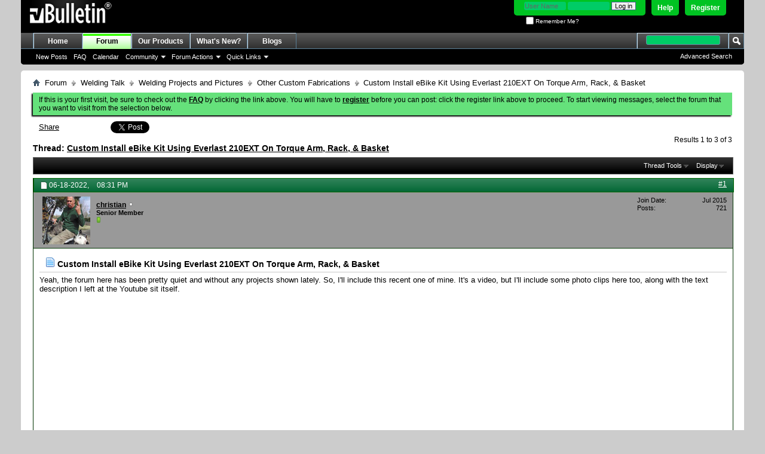

--- FILE ---
content_type: text/html; charset=ISO-8859-1
request_url: https://www.everlastgenerators.com/forums/showthread.php/6411-Custom-Install-eBike-Kit-Using-Everlast-210EXT-On-Torque-Arm-Rack-amp-Basket?s=7c9bed153a33b2283011837f072b6266&p=63115
body_size: 11013
content:
<!DOCTYPE html PUBLIC "-//W3C//DTD XHTML 1.0 Transitional//EN" "http://www.w3.org/TR/xhtml1/DTD/xhtml1-transitional.dtd">
<html xmlns="http://www.w3.org/1999/xhtml" dir="ltr" lang="en" id="vbulletin_html">
<head>
	<meta http-equiv="Content-Type" content="text/html; charset=ISO-8859-1" />
<meta id="e_vb_meta_bburl" name="vb_meta_bburl" content="https://www.everlastgenerators.com/forums" />
<base href="https://www.everlastgenerators.com/forums/" /><!--[if IE]></base><![endif]-->
<meta name="generator" content="vBulletin 4.2.5" />

	<link rel="Shortcut Icon" href="favicon.ico" type="image/x-icon" />








<script type="text/javascript">
<!--
	if (typeof YAHOO === 'undefined') // Load ALL YUI Local
	{
		document.write('<script type="text/javascript" src="clientscript/yui/yuiloader-dom-event/yuiloader-dom-event.js?v=425"><\/script>');
		document.write('<script type="text/javascript" src="clientscript/yui/connection/connection-min.js?v=425"><\/script>');
		var yuipath = 'clientscript/yui';
		var yuicombopath = '';
		var remoteyui = false;
	}
	else	// Load Rest of YUI remotely (where possible)
	{
		var yuipath = 'clientscript/yui';
		var yuicombopath = '';
		var remoteyui = true;
		if (!yuicombopath)
		{
			document.write('<script type="text/javascript" src="clientscript/yui/connection/connection-min.js?v=425"><\/script>');
		}
	}
	var SESSIONURL = "s=57fe25766fdf19f901d23aa11b4e5008&";
	var SECURITYTOKEN = "guest";
	var IMGDIR_MISC = "images/misc";
	var IMGDIR_BUTTON = "images/buttons";
	var vb_disable_ajax = parseInt("0", 10);
	var SIMPLEVERSION = "425";
	var BBURL = "https://www.everlastgenerators.com/forums";
	var LOGGEDIN = 0 > 0 ? true : false;
	var THIS_SCRIPT = "showthread";
	var RELPATH = "showthread.php/6411-Custom-Install-eBike-Kit-Using-Everlast-210EXT-On-Torque-Arm-Rack-amp-Basket?p=63115";
	var PATHS = {
		forum : "",
		cms   : "",
		blog  : ""
	};
	var AJAXBASEURL = "https://www.everlastgenerators.com/forums/";
// -->
</script>
<script type="text/javascript" src="https://www.everlastgenerators.com/forums/clientscript/vbulletin-core.js?v=425"></script>





	<link rel="stylesheet" type="text/css" href="css.php?styleid=3&amp;langid=1&amp;d=1596220612&amp;td=ltr&amp;sheet=bbcode.css,editor.css,popupmenu.css,reset-fonts.css,vbulletin.css,vbulletin-chrome.css,vbulletin-formcontrols.css," />

	<!--[if lt IE 8]>
	<link rel="stylesheet" type="text/css" href="css.php?styleid=3&amp;langid=1&amp;d=1596220612&amp;td=ltr&amp;sheet=popupmenu-ie.css,vbulletin-ie.css,vbulletin-chrome-ie.css,vbulletin-formcontrols-ie.css,editor-ie.css" />
	<![endif]-->


	<meta name="keywords" content="custom, include, christian, fabrication, includes, aluminum, rebar, basket, torque, ebike, sizes, smooth, fabricated, cargo, front, cover, showing, trike, prototyping, plate, diamond, welded, housed, controller, battery, expanded, metal, dual-rear-drive, etrike, tangent, rolls, connectors, phase, troubleshooting, light, things, plenty, providing, taking, stout, suspension, recent, description, clips, photo, video, shown, projects, quiet, pretty" />
	<meta name="description" content="Yeah, the forum here has been pretty quiet and without any projects shown lately. So, I'll include this recent one of mine. It's a video, but I'll include some photo clips here too, along with the text description I left at the Youtube sit itself. 
 
https://www.youtube.com/watch?v=1xnjLk9WCcM 
 
&quot;Christian Livingstone demonstrates a custom installation of a typical, low-cost 1000W rear hub motor eBike kit of the direct-drive style, as a favor to a friend and out of a sense of welding and" />

	<title> Custom Install eBike Kit Using Everlast 210EXT On Torque Arm, Rack, &amp; Basket</title>
	<link rel="canonical" href="showthread.php/6411-Custom-Install-eBike-Kit-Using-Everlast-210EXT-On-Torque-Arm-Rack-amp-Basket?s=57fe25766fdf19f901d23aa11b4e5008" />
	
	
	
	
	
	
	
	
	
		<script type="text/javascript" src="clientscript/vbulletin_lightbox.js?v=425"></script>
	

	
		<link rel="stylesheet" type="text/css" href="css.php?styleid=3&amp;langid=1&amp;d=1596220612&amp;td=ltr&amp;sheet=toolsmenu.css,postlist.css,showthread.css,postbit.css,options.css,attachment.css,poll.css,lightbox.css" />
	
	<!--[if lt IE 8]><link rel="stylesheet" type="text/css" href="css.php?styleid=3&amp;langid=1&amp;d=1596220612&amp;td=ltr&amp;sheet=toolsmenu-ie.css,postlist-ie.css,showthread-ie.css,postbit-ie.css,poll-ie.css" /><![endif]-->
<link rel="stylesheet" type="text/css" href="css.php?styleid=3&amp;langid=1&amp;d=1596220612&amp;td=ltr&amp;sheet=additional.css" />

</head>

<body onload="if (document.body.scrollIntoView &amp;&amp; fetch_object('currentPost') &amp;&amp; (window.location.href.indexOf('#') == -1 || window.location.href.indexOf('#post') &gt; -1)) { fetch_object('currentPost').scrollIntoView(true); }">

<div class="above_body"> <!-- closing tag is in template navbar -->
<div id="header" class="floatcontainer doc_header">
	<div><a name="top" href="forum.php?s=57fe25766fdf19f901d23aa11b4e5008" class="logo-image"><img src="images/misc/vbulletin4_logo.png" alt="Welding Forums - Everlast Power Equipments Inc - Powered by vBulletin" /></a></div>
	<div id="toplinks" class="toplinks">
		
			<ul class="nouser">
			
				<li><a href="register.php?s=57fe25766fdf19f901d23aa11b4e5008" rel="nofollow">Register</a></li>
			
				<li><a rel="help" href="faq.php?s=57fe25766fdf19f901d23aa11b4e5008">Help</a></li>
				<li>
			<script type="text/javascript" src="clientscript/vbulletin_md5.js?v=425"></script>
			<form id="navbar_loginform" action="login.php?s=57fe25766fdf19f901d23aa11b4e5008&amp;do=login" method="post" onsubmit="md5hash(vb_login_password, vb_login_md5password, vb_login_md5password_utf, 0)">
				<fieldset id="logindetails" class="logindetails">
					<div>
						<div>
					<input type="text" class="textbox default-value" name="vb_login_username" id="navbar_username" size="10" accesskey="u" tabindex="101" value="User Name" />
					<input type="password" class="textbox" tabindex="102" name="vb_login_password" id="navbar_password" size="10" />
					<input type="text" class="textbox default-value" tabindex="102" name="vb_login_password_hint" id="navbar_password_hint" size="10" value="Password" style="display:none;" />
					<input type="submit" class="loginbutton" tabindex="104" value="Log in" title="Enter your username and password in the boxes provided to login, or click the 'register' button to create a profile for yourself." accesskey="s" />
						</div>
					</div>
				</fieldset>
				<div id="remember" class="remember">
					<label for="cb_cookieuser_navbar"><input type="checkbox" name="cookieuser" value="1" id="cb_cookieuser_navbar" class="cb_cookieuser_navbar" accesskey="c" tabindex="103" /> Remember Me?</label>
				</div>

				<input type="hidden" name="s" value="57fe25766fdf19f901d23aa11b4e5008" />
				<input type="hidden" name="securitytoken" value="guest" />
				<input type="hidden" name="do" value="login" />
				<input type="hidden" name="vb_login_md5password" />
				<input type="hidden" name="vb_login_md5password_utf" />
			</form>
				</li>
				
			</ul>
		
	</div>
	<div class="ad_global_header">
		 
		 
	</div>
	<hr />
</div>
<div id="navbar" class="navbar">
	<ul id="navtabs" class="navtabs floatcontainer">
		
		
	
		<li  id="tab_oty1_159">
			<a class="navtab" href="http://www.everlastgenerators.com">Home</a>
		</li>
		
		

	
		<li class="selected" id="vbtab_forum">
			<a class="navtab" href="forum.php?s=57fe25766fdf19f901d23aa11b4e5008">Forum</a>
		</li>
		
		
			<ul class="floatcontainer">
				
					
						
							<li id="vbflink_newposts"><a href="search.php?s=57fe25766fdf19f901d23aa11b4e5008&amp;do=getnew&amp;contenttype=vBForum_Post">New Posts</a></li>
						
					
				
					
						
							<li id="vbflink_faq"><a href="faq.php?s=57fe25766fdf19f901d23aa11b4e5008">FAQ</a></li>
						
					
				
					
						
							<li id="vbflink_calendar"><a href="calendar.php?s=57fe25766fdf19f901d23aa11b4e5008">Calendar</a></li>
						
					
				
					
						<li class="popupmenu" id="vbmenu_community">
							<a href="javascript://" class="popupctrl">Community</a>
							<ul class="popupbody popuphover">
								
									<li id="vbclink_members"><a href="memberlist.php?s=57fe25766fdf19f901d23aa11b4e5008">Member List</a></li>
								
							</ul>
						</li>
					
				
					
						<li class="popupmenu" id="vbmenu_actions">
							<a href="javascript://" class="popupctrl">Forum Actions</a>
							<ul class="popupbody popuphover">
								
									<li id="vbalink_mfr"><a href="forumdisplay.php?s=57fe25766fdf19f901d23aa11b4e5008&amp;do=markread&amp;markreadhash=guest">Mark Forums Read</a></li>
								
							</ul>
						</li>
					
				
					
						<li class="popupmenu" id="vbmenu_qlinks">
							<a href="javascript://" class="popupctrl">Quick Links</a>
							<ul class="popupbody popuphover">
								
									<li id="vbqlink_posts"><a href="search.php?s=57fe25766fdf19f901d23aa11b4e5008&amp;do=getdaily&amp;contenttype=vBForum_Post">Today's Posts</a></li>
								
									<li id="vbqlink_leaders"><a href="showgroups.php?s=57fe25766fdf19f901d23aa11b4e5008">View Site Leaders</a></li>
								
							</ul>
						</li>
					
				
			</ul>
		

	
		<li  id="tab_oty2_511">
			<a class="navtab" href="http://www.everlastgenerators.com/welding-equipments.php">Our Products</a>
		</li>
		
		

	
		<li  id="vbtab_whatsnew">
			<a class="navtab" href="activity.php?s=57fe25766fdf19f901d23aa11b4e5008">What's New?</a>
		</li>
		
		

	
		<li  id="vbtab_blog">
			<a class="navtab" href="blog.php?s=57fe25766fdf19f901d23aa11b4e5008">Blogs</a>
		</li>
		
		

		
	</ul>
	
		<div id="globalsearch" class="globalsearch">
			<form action="search.php?s=57fe25766fdf19f901d23aa11b4e5008&amp;do=process" method="post" id="navbar_search" class="navbar_search">
				
				<input type="hidden" name="securitytoken" value="guest" />
				<input type="hidden" name="do" value="process" />
				<span class="textboxcontainer"><span><input type="text" value="" name="query" class="textbox" tabindex="99"/></span></span>
				<span class="buttoncontainer"><span><input type="image" class="searchbutton" src="images/buttons/search.png" name="submit" onclick="document.getElementById('navbar_search').submit;" tabindex="100"/></span></span>
			</form>
			<ul class="navbar_advanced_search">
				<li><a href="search.php?s=57fe25766fdf19f901d23aa11b4e5008" accesskey="4">Advanced Search</a></li>
				
			</ul>
		</div>
	
</div>
</div><!-- closing div for above_body -->

<div class="body_wrapper">
<div id="breadcrumb" class="breadcrumb">
	<ul class="floatcontainer">
		<li class="navbithome"><a href="index.php?s=57fe25766fdf19f901d23aa11b4e5008" accesskey="1"><img src="images/misc/navbit-home.png" alt="Home" /></a></li>
		
	<li class="navbit"><a href="forum.php?s=57fe25766fdf19f901d23aa11b4e5008">Forum</a></li>

	<li class="navbit"><a href="forumdisplay.php/21-Welding-Talk?s=57fe25766fdf19f901d23aa11b4e5008">Welding Talk</a></li>

	<li class="navbit"><a href="forumdisplay.php/23-Welding-Projects-and-Pictures?s=57fe25766fdf19f901d23aa11b4e5008">Welding Projects and Pictures</a></li>

	<li class="navbit"><a href="forumdisplay.php/43-Other-Custom-Fabrications?s=57fe25766fdf19f901d23aa11b4e5008">Other Custom Fabrications</a></li>

		
	<li class="navbit lastnavbit"><span> Custom Install eBike Kit Using Everlast 210EXT On Torque Arm, Rack, &amp; Basket</span></li>

	</ul>
	<hr />
</div>


 


	<form action="profile.php?do=dismissnotice" method="post" id="notices" class="notices">
		<input type="hidden" name="do" value="dismissnotice" />
		<input type="hidden" name="s" value="s=57fe25766fdf19f901d23aa11b4e5008&amp;" />
		<input type="hidden" name="securitytoken" value="guest" />
		<input type="hidden" id="dismiss_notice_hidden" name="dismiss_noticeid" value="" />
		<input type="hidden" name="url" value="" />
		<ol>
			<li class="restore" id="navbar_notice_1">
	
	If this is your first visit, be sure to
		check out the <a href="faq.php?s=57fe25766fdf19f901d23aa11b4e5008" target="_blank"><b>FAQ</b></a> by clicking the
		link above. You will have to <a href="register.php?s=57fe25766fdf19f901d23aa11b4e5008" target="_blank"><b>register</b></a>
		before you can post: click the register link above to proceed. To start viewing messages,
		select the forum that you want to visit from the selection below.
</li>
		</ol>
	</form>





	<div id="above_postlist" class="above_postlist">
		

<table width="230px"><tr><td width="10px"></td><td width="120px">

<a name="fb_share" type="button_count" href="http://www.facebook.com/sharer.php">Share</a>

</td><td width="100px">
<a href="https://twitter.com/share" class="twitter-share-button" data-url="http://twitter.com/welderinfo" data-count="horizontal" data-via="welderinfo">Tweet</a><script type="text/javascript" src="//platform.twitter.com/widgets.js"></script>
</td></tr></table>

		<div id="pagination_top" class="pagination_top">
		
			<div id="postpagestats_above" class="postpagestats">
				Results 1 to 3 of 3
			</div>
		</div>
	</div>
	<div id="pagetitle" class="pagetitle">
		<h1>
			Thread: <span class="threadtitle"><a href="showthread.php/6411-Custom-Install-eBike-Kit-Using-Everlast-210EXT-On-Torque-Arm-Rack-amp-Basket?s=57fe25766fdf19f901d23aa11b4e5008" title="Reload this Page">Custom Install eBike Kit Using Everlast 210EXT On Torque Arm, Rack, &amp; Basket</a></span>
		</h1>
		
			
<span id="fb-root"></span>
<script type="text/javascript" src="//connect.facebook.net/en_US/sdk.js#appId=242834009141484&amp;xfbml=1"></script>

<fb:like href="https://www.everlastgenerators.com/forums/showthread.php/6411-Custom-Install-eBike-Kit-Using-Everlast-210EXT-On-Torque-Arm-Rack-amp-Basket" font="tahoma" layout="standard" show_faces="false" width="300" action="like" colorscheme="light" data-share="true"></fb:like>
		
	</div>
	<div id="thread_controls" class="thread_controls toolsmenu">
		<div>
		<ul id="postlist_popups" class="postlist_popups popupgroup">
			
			
			<li class="popupmenu" id="threadtools">
				<h6><a class="popupctrl" href="javascript://">Thread Tools</a></h6>
				<ul class="popupbody popuphover">
					<li><a href="printthread.php?s=57fe25766fdf19f901d23aa11b4e5008&amp;t=6411&amp;pp=20&amp;page=1" accesskey="3" rel="nofollow">Show Printable Version</a></li>
					
					<li>
						
					</li>
					
				</ul>
			</li>

			

			

			

			
				<li class="popupmenu" id="displaymodes">
					<h6><a class="popupctrl" href="javascript://">Display</a></h6>
					<ul class="popupbody popuphover">
						<li><label>Linear Mode</label></li>
						<li><a href="showthread.php/6411-Custom-Install-eBike-Kit-Using-Everlast-210EXT-On-Torque-Arm-Rack-amp-Basket?s=57fe25766fdf19f901d23aa11b4e5008&amp;mode=hybrid"> Switch to Hybrid Mode</a></li>
						<li><a href="showthread.php/6411-Custom-Install-eBike-Kit-Using-Everlast-210EXT-On-Torque-Arm-Rack-amp-Basket?s=57fe25766fdf19f901d23aa11b4e5008&amp;p=63114&amp;mode=threaded#post63114"> Switch to Threaded Mode</a></li>
					</ul>
				</li>
			

			
			</ul>
		</div>
	</div>

<div id="postlist" class="postlist restrain">
	

	
		<ol id="posts" class="posts" start="1">
			
<li class="postbit postbitim postcontainer old" id="post_63114">
	<div class="postdetails_noavatar">
		<div class="posthead">
                        
                                <span class="postdate old">
                                        
                                                <span class="date">06-18-2022,&nbsp;<span class="time">08:31 PM</span></span>
                                        
                                </span>
                                <span class="nodecontrols">
                                        
                                                <a name="post63114" href="showthread.php/6411-Custom-Install-eBike-Kit-Using-Everlast-210EXT-On-Torque-Arm-Rack-amp-Basket?s=57fe25766fdf19f901d23aa11b4e5008&amp;p=63114#post63114" class="postcounter">#1</a><a id="postcount63114" name="1"></a>
                                        
                                        
                                        
                                </span>
                        
		</div>

		<div class="userinfo">
			<div class="contact">
				
					<a class="postuseravatarlink" href="member.php/19819-christian?s=57fe25766fdf19f901d23aa11b4e5008" title="christian is offline">
						
							<img src="image.php?s=57fe25766fdf19f901d23aa11b4e5008&amp;u=19819&amp;dateline=1436391345" alt="christian's Avatar" />
						
					</a>
				
				<div class="username_container">
					
						<div class="popupmenu memberaction">
	<a class="username offline popupctrl" href="member.php/19819-christian?s=57fe25766fdf19f901d23aa11b4e5008" title="christian is offline"><strong>christian</strong></a>
	<ul class="popupbody popuphover memberaction_body">
		<li class="left">
			<a href="member.php/19819-christian?s=57fe25766fdf19f901d23aa11b4e5008" class="siteicon_profile">
				View Profile
			</a>
		</li>
		
		<li class="right">
			<a href="search.php?s=57fe25766fdf19f901d23aa11b4e5008&amp;do=finduser&amp;userid=19819&amp;contenttype=vBForum_Post&amp;showposts=1" class="siteicon_forum" rel="nofollow">
				View Forum Posts
			</a>
		</li>
		
		
		<li class="left">
			<a href="private.php?s=57fe25766fdf19f901d23aa11b4e5008&amp;do=newpm&amp;u=19819" class="siteicon_message" rel="nofollow">
				Private Message
			</a>
		</li>
		
		
		
		<li class="right">
			<a href="blog.php?s=57fe25766fdf19f901d23aa11b4e5008&amp;u=19819" class="siteicon_blog" rel="nofollow">
				View Blog Entries
			</a>
		</li>
		
		
		
		
		
		<li class="right">
			<a href="https://www.everlastgenerators.com/forums/list.php/author/19819-christian?s=57fe25766fdf19f901d23aa11b4e5008" class="siteicon_article" rel="nofollow">
				View Articles
			</a>
		</li>
		

		

		
		
	</ul>
</div>
						<img class="inlineimg onlinestatus" src="images/statusicon/user-offline.png" alt="christian is offline" border="0" />

					
					<span class="usertitle">
						Senior Member
					</span>
					

                                        
					
						<span class="postbit_reputation" id="repdisplay_63114_19819" title="christian Member">
							
								<img class="repimg" src="images/reputation/reputation_pos.png" alt="" />
							
						</span>
					
					
						<div class="imlinks">
							    
						</div>
					
				</div>
			</div>
			
				<div class="userinfo_extra">
					<dl class="userstats">
						<dt>Join Date</dt> <dd>Jul 2015</dd>
						
						
						<dt>Posts</dt> <dd>721</dd>	
						
					</dl>
					
					
				</div>
			
		</div>
	</div>

	<div class="postbody">
		
		<div class="postrow">
		
		<h2 class="posttitle icon">
			<img src="images/icons/icon1.png" alt="Default" /> Custom Install eBike Kit Using Everlast 210EXT On Torque Arm, Rack, &amp; Basket
		</h2>
		
				
					
					
				
				
		<div class="content">
			<div id="post_message_63114">
				<blockquote class="postcontent restore">
					Yeah, the forum here has been pretty quiet and without any projects shown lately. So, I'll include this recent one of mine. It's a video, but I'll include some photo clips here too, along with the text description I left at the Youtube sit itself.<br />
<br />

<iframe class="restrain" title="YouTube video player" width="640" height="390" src="//www.youtube.com/embed/1xnjLk9WCcM?wmode=opaque" allowfullscreen="true" frameborder="0"></iframe>
<br />
<br />
&quot;Christian Livingstone demonstrates a custom installation of a typical, low-cost 1000W rear hub motor eBike kit of the direct-drive style, as a favor to a friend and out of a sense of welding and fabrication compulsiveness.<br />
The customization includes an extra stout stainless steel torque arm, since the bike has an aluminum frame with very shallow dropouts.<br />
There?s custom fabrication of a rear rack, using some 3/8? rebar, done on the bike?s rear suspension, which will contain the battery box and controller, housed in a TIG welded, aluminum diamond plate cover.<br />
A big front cargo basket is fabricated from some 3/8? rebar and two sizes of smooth expanded metal, to give it a kind of Mad Max look, while providing plenty of room for taking things along.<br />
Some light troubleshooting is done on the three phase wire connectors.<br />
Christian goes off on somewhat of a tangent toward the end, where he includes showing a dual-rear-drive eTrike that he rolls around on, and another trike he uses as a prototyping platform.&quot;
				</blockquote>
			</div>

			


		</div>
			
			<!-- edit note -->
			<blockquote class="postcontent lastedited">
				
					Last edited by christian; 06-18-2022 at <span class="time">08:38 PM</span>.
				
				
			</blockquote>
			<!-- / edit note -->
			
				
			
				
			
			
				<blockquote class="signature restore"><div class="signaturecontainer">Everlast 210 EXT (2015)<br />
<br />
<a href="http://www.youtube.com/newjerusalemtimes" target="_blank" rel="nofollow">www.youtube.com/newjerusalemtimes</a></div></blockquote>
			
			
		</div>
	</div>
	<div class="postfoot">
		<div class="textcontrols floatcontainer">
			<span class="postcontrols">
				<img style="display:none" id="progress_63114" src="images/misc/progress.gif" alt="" />
				
				
				
					<a id="qrwq_63114" class="newreply" href="newreply.php?s=57fe25766fdf19f901d23aa11b4e5008&amp;do=newreply&amp;p=63114" rel="nofollow" title="Reply With Quote"><img id="quoteimg_63114" src="clear.gif" alt="Reply With Quote" />  Reply With Quote</a> 
				
				
				
			</span>
			<span class="postlinking">
				
					
				
				

				 
				

					

					
					 

					
					
					
					
					
			</span>
		</div>
	</div>
	<hr />
</li>

<li class="postbit postbitim postcontainer old" id="post_63115">
	<div class="postdetails_noavatar">
		<div class="posthead">
                        
                                <span class="postdate old">
                                        
                                                <span class="date">06-18-2022,&nbsp;<span class="time">08:34 PM</span></span>
                                        
                                </span>
                                <span class="nodecontrols">
                                        
                                                <a name="post63115" href="showthread.php/6411-Custom-Install-eBike-Kit-Using-Everlast-210EXT-On-Torque-Arm-Rack-amp-Basket?s=57fe25766fdf19f901d23aa11b4e5008&amp;p=63115#post63115" class="postcounter">#2</a><a id="postcount63115" name="2"></a>
                                        
                                        
                                        
                                </span>
                        
		</div>

		<div class="userinfo">
			<div class="contact">
				
					<a class="postuseravatarlink" href="member.php/19819-christian?s=57fe25766fdf19f901d23aa11b4e5008" title="christian is offline">
						
							<img src="image.php?s=57fe25766fdf19f901d23aa11b4e5008&amp;u=19819&amp;dateline=1436391345" alt="christian's Avatar" />
						
					</a>
				
				<div class="username_container">
					
						<div class="popupmenu memberaction">
	<a class="username offline popupctrl" href="member.php/19819-christian?s=57fe25766fdf19f901d23aa11b4e5008" title="christian is offline"><strong>christian</strong></a>
	<ul class="popupbody popuphover memberaction_body">
		<li class="left">
			<a href="member.php/19819-christian?s=57fe25766fdf19f901d23aa11b4e5008" class="siteicon_profile">
				View Profile
			</a>
		</li>
		
		<li class="right">
			<a href="search.php?s=57fe25766fdf19f901d23aa11b4e5008&amp;do=finduser&amp;userid=19819&amp;contenttype=vBForum_Post&amp;showposts=1" class="siteicon_forum" rel="nofollow">
				View Forum Posts
			</a>
		</li>
		
		
		<li class="left">
			<a href="private.php?s=57fe25766fdf19f901d23aa11b4e5008&amp;do=newpm&amp;u=19819" class="siteicon_message" rel="nofollow">
				Private Message
			</a>
		</li>
		
		
		
		<li class="right">
			<a href="blog.php?s=57fe25766fdf19f901d23aa11b4e5008&amp;u=19819" class="siteicon_blog" rel="nofollow">
				View Blog Entries
			</a>
		</li>
		
		
		
		
		
		<li class="right">
			<a href="https://www.everlastgenerators.com/forums/list.php/author/19819-christian?s=57fe25766fdf19f901d23aa11b4e5008" class="siteicon_article" rel="nofollow">
				View Articles
			</a>
		</li>
		

		

		
		
	</ul>
</div>
						<img class="inlineimg onlinestatus" src="images/statusicon/user-offline.png" alt="christian is offline" border="0" />

					
					<span class="usertitle">
						Senior Member
					</span>
					

                                        
					
						<span class="postbit_reputation" id="repdisplay_63115_19819" title="christian Member">
							
								<img class="repimg" src="images/reputation/reputation_pos.png" alt="" />
							
						</span>
					
					
						<div class="imlinks">
							    
						</div>
					
				</div>
			</div>
			
				<div class="userinfo_extra">
					<dl class="userstats">
						<dt>Join Date</dt> <dd>Jul 2015</dd>
						
						
						<dt>Posts</dt> <dd>721</dd>	
						
					</dl>
					
					
				</div>
			
		</div>
	</div>

	<div class="postbody">
		
		<div class="postrow">
		
		<h2 class="posttitle icon">
			<img src="images/icons/icon1.png" alt="Default" /> 
		</h2>
		
				
				
		<div class="content">
			<div id="post_message_63115">
				<blockquote class="postcontent restore">
					<a href="https://www.everlastgenerators.com/forums/attachment.php?s=57fe25766fdf19f901d23aa11b4e5008&amp;attachmentid=14139&amp;d=1655580755" id="attachment14139" rel="Lightbox_63115" ><img src="https://www.everlastgenerators.com/forums/attachment.php?s=57fe25766fdf19f901d23aa11b4e5008&amp;attachmentid=14139&amp;d=1655580755&amp;thumb=1" border="0" alt="Click image for larger version.&nbsp;

Name:	a.jpg&nbsp;
Views:	1204&nbsp;
Size:	15.2 KB&nbsp;
ID:	14139" class="thumbnail" style="float:CONFIG" /></a><br />
<br />
<a href="https://www.everlastgenerators.com/forums/attachment.php?s=57fe25766fdf19f901d23aa11b4e5008&amp;attachmentid=14140&amp;d=1655580775" id="attachment14140" rel="Lightbox_63115" ><img src="https://www.everlastgenerators.com/forums/attachment.php?s=57fe25766fdf19f901d23aa11b4e5008&amp;attachmentid=14140&amp;d=1655580775&amp;thumb=1" border="0" alt="Click image for larger version.&nbsp;

Name:	b.jpg&nbsp;
Views:	1192&nbsp;
Size:	19.8 KB&nbsp;
ID:	14140" class="thumbnail" style="float:CONFIG" /></a><br />
<br />
<a href="https://www.everlastgenerators.com/forums/attachment.php?s=57fe25766fdf19f901d23aa11b4e5008&amp;attachmentid=14141&amp;d=1655580794" id="attachment14141" rel="Lightbox_63115" ><img src="https://www.everlastgenerators.com/forums/attachment.php?s=57fe25766fdf19f901d23aa11b4e5008&amp;attachmentid=14141&amp;d=1655580794&amp;thumb=1" border="0" alt="Click image for larger version.&nbsp;

Name:	c.jpg&nbsp;
Views:	1156&nbsp;
Size:	20.8 KB&nbsp;
ID:	14141" class="thumbnail" style="float:CONFIG" /></a>
				</blockquote>
			</div>

			


		</div>
			
				
			
			
				<blockquote class="signature restore"><div class="signaturecontainer">Everlast 210 EXT (2015)<br />
<br />
<a href="http://www.youtube.com/newjerusalemtimes" target="_blank" rel="nofollow">www.youtube.com/newjerusalemtimes</a></div></blockquote>
			
			
		</div>
	</div>
	<div class="postfoot">
		<div class="textcontrols floatcontainer">
			<span class="postcontrols">
				<img style="display:none" id="progress_63115" src="images/misc/progress.gif" alt="" />
				
				
				
					<a id="qrwq_63115" class="newreply" href="newreply.php?s=57fe25766fdf19f901d23aa11b4e5008&amp;do=newreply&amp;p=63115" rel="nofollow" title="Reply With Quote"><img id="quoteimg_63115" src="clear.gif" alt="Reply With Quote" />  Reply With Quote</a> 
				
				
				
			</span>
			<span class="postlinking">
				
					
				
				

				 
				

					

					
					 

					
					
					
					
					
			</span>
		</div>
	</div>
	<hr />
</li>

<li class="postbit postbitim postcontainer old" id="post_63116">
	<div class="postdetails_noavatar">
		<div class="posthead">
                        
                                <span class="postdate old">
                                        
                                                <span class="date">06-18-2022,&nbsp;<span class="time">08:36 PM</span></span>
                                        
                                </span>
                                <span class="nodecontrols">
                                        
                                                <a name="post63116" href="showthread.php/6411-Custom-Install-eBike-Kit-Using-Everlast-210EXT-On-Torque-Arm-Rack-amp-Basket?s=57fe25766fdf19f901d23aa11b4e5008&amp;p=63116#post63116" class="postcounter">#3</a><a id="postcount63116" name="3"></a>
                                        
                                        
                                        
                                </span>
                        
		</div>

		<div class="userinfo">
			<div class="contact">
				
					<a class="postuseravatarlink" href="member.php/19819-christian?s=57fe25766fdf19f901d23aa11b4e5008" title="christian is offline">
						
							<img src="image.php?s=57fe25766fdf19f901d23aa11b4e5008&amp;u=19819&amp;dateline=1436391345" alt="christian's Avatar" />
						
					</a>
				
				<div class="username_container">
					
						<div class="popupmenu memberaction">
	<a class="username offline popupctrl" href="member.php/19819-christian?s=57fe25766fdf19f901d23aa11b4e5008" title="christian is offline"><strong>christian</strong></a>
	<ul class="popupbody popuphover memberaction_body">
		<li class="left">
			<a href="member.php/19819-christian?s=57fe25766fdf19f901d23aa11b4e5008" class="siteicon_profile">
				View Profile
			</a>
		</li>
		
		<li class="right">
			<a href="search.php?s=57fe25766fdf19f901d23aa11b4e5008&amp;do=finduser&amp;userid=19819&amp;contenttype=vBForum_Post&amp;showposts=1" class="siteicon_forum" rel="nofollow">
				View Forum Posts
			</a>
		</li>
		
		
		<li class="left">
			<a href="private.php?s=57fe25766fdf19f901d23aa11b4e5008&amp;do=newpm&amp;u=19819" class="siteicon_message" rel="nofollow">
				Private Message
			</a>
		</li>
		
		
		
		<li class="right">
			<a href="blog.php?s=57fe25766fdf19f901d23aa11b4e5008&amp;u=19819" class="siteicon_blog" rel="nofollow">
				View Blog Entries
			</a>
		</li>
		
		
		
		
		
		<li class="right">
			<a href="https://www.everlastgenerators.com/forums/list.php/author/19819-christian?s=57fe25766fdf19f901d23aa11b4e5008" class="siteicon_article" rel="nofollow">
				View Articles
			</a>
		</li>
		

		

		
		
	</ul>
</div>
						<img class="inlineimg onlinestatus" src="images/statusicon/user-offline.png" alt="christian is offline" border="0" />

					
					<span class="usertitle">
						Senior Member
					</span>
					

                                        
					
						<span class="postbit_reputation" id="repdisplay_63116_19819" title="christian Member">
							
								<img class="repimg" src="images/reputation/reputation_pos.png" alt="" />
							
						</span>
					
					
						<div class="imlinks">
							    
						</div>
					
				</div>
			</div>
			
				<div class="userinfo_extra">
					<dl class="userstats">
						<dt>Join Date</dt> <dd>Jul 2015</dd>
						
						
						<dt>Posts</dt> <dd>721</dd>	
						
					</dl>
					
					
				</div>
			
		</div>
	</div>

	<div class="postbody">
		
		<div class="postrow">
		
		<h2 class="posttitle icon">
			<img src="images/icons/icon1.png" alt="Default" /> 
		</h2>
		
				
				
					
				
		<div class="content">
			<div id="post_message_63116">
				<blockquote class="postcontent restore">
					<a href="https://www.everlastgenerators.com/forums/attachment.php?s=57fe25766fdf19f901d23aa11b4e5008&amp;attachmentid=14142&amp;d=1655580906" id="attachment14142" rel="Lightbox_63116" ><img src="https://www.everlastgenerators.com/forums/attachment.php?s=57fe25766fdf19f901d23aa11b4e5008&amp;attachmentid=14142&amp;d=1655580906&amp;thumb=1" border="0" alt="Click image for larger version.&nbsp;

Name:	d.jpg&nbsp;
Views:	1181&nbsp;
Size:	20.2 KB&nbsp;
ID:	14142" class="thumbnail" style="float:CONFIG" /></a><br />
<br />
<a href="https://www.everlastgenerators.com/forums/attachment.php?s=57fe25766fdf19f901d23aa11b4e5008&amp;attachmentid=14143&amp;d=1655580924" id="attachment14143" rel="Lightbox_63116" ><img src="https://www.everlastgenerators.com/forums/attachment.php?s=57fe25766fdf19f901d23aa11b4e5008&amp;attachmentid=14143&amp;d=1655580924&amp;thumb=1" border="0" alt="Click image for larger version.&nbsp;

Name:	e.jpg&nbsp;
Views:	1232&nbsp;
Size:	20.2 KB&nbsp;
ID:	14143" class="thumbnail" style="float:CONFIG" /></a><br />
<br />
<a href="https://www.everlastgenerators.com/forums/attachment.php?s=57fe25766fdf19f901d23aa11b4e5008&amp;attachmentid=14144&amp;d=1655580949" id="attachment14144" rel="Lightbox_63116" ><img src="https://www.everlastgenerators.com/forums/attachment.php?s=57fe25766fdf19f901d23aa11b4e5008&amp;attachmentid=14144&amp;d=1655580949&amp;thumb=1" border="0" alt="Click image for larger version.&nbsp;

Name:	f.jpg&nbsp;
Views:	1170&nbsp;
Size:	17.8 KB&nbsp;
ID:	14144" class="thumbnail" style="float:CONFIG" /></a><br />
<br />
<a href="https://www.everlastgenerators.com/forums/attachment.php?s=57fe25766fdf19f901d23aa11b4e5008&amp;attachmentid=14145&amp;d=1655580970" id="attachment14145" rel="Lightbox_63116" ><img src="https://www.everlastgenerators.com/forums/attachment.php?s=57fe25766fdf19f901d23aa11b4e5008&amp;attachmentid=14145&amp;d=1655580970&amp;thumb=1" border="0" alt="Click image for larger version.&nbsp;

Name:	g.jpg&nbsp;
Views:	1190&nbsp;
Size:	20.6 KB&nbsp;
ID:	14145" class="thumbnail" style="float:CONFIG" /></a><br />
<br />
<a href="https://www.everlastgenerators.com/forums/attachment.php?s=57fe25766fdf19f901d23aa11b4e5008&amp;attachmentid=14146&amp;d=1655580989" id="attachment14146" rel="Lightbox_63116" ><img src="https://www.everlastgenerators.com/forums/attachment.php?s=57fe25766fdf19f901d23aa11b4e5008&amp;attachmentid=14146&amp;d=1655580989&amp;thumb=1" border="0" alt="Click image for larger version.&nbsp;

Name:	h.jpg&nbsp;
Views:	1201&nbsp;
Size:	19.1 KB&nbsp;
ID:	14146" class="thumbnail" style="float:CONFIG" /></a>
				</blockquote>
			</div>

			


		</div>
			
				
			
			
				<blockquote class="signature restore"><div class="signaturecontainer">Everlast 210 EXT (2015)<br />
<br />
<a href="http://www.youtube.com/newjerusalemtimes" target="_blank" rel="nofollow">www.youtube.com/newjerusalemtimes</a></div></blockquote>
			
			
		</div>
	</div>
	<div class="postfoot">
		<div class="textcontrols floatcontainer">
			<span class="postcontrols">
				<img style="display:none" id="progress_63116" src="images/misc/progress.gif" alt="" />
				
				
				
					<a id="qrwq_63116" class="newreply" href="newreply.php?s=57fe25766fdf19f901d23aa11b4e5008&amp;do=newreply&amp;p=63116" rel="nofollow" title="Reply With Quote"><img id="quoteimg_63116" src="clear.gif" alt="Reply With Quote" />  Reply With Quote</a> 
				
				
				
			</span>
			<span class="postlinking">
				
					
				
				

				 
				

					

					
					 

					
					
					
					
					
			</span>
		</div>
	</div>
	<hr />
</li>

		</ol>
		<div class="separator"></div>
		<div class="postlistfoot">
			
		</div>

	

</div>

<div id="below_postlist" class="noinlinemod below_postlist">
	
	<div id="pagination_bottom" class="pagination_bottom">
	
		<div class="clear"></div>
<div class="navpopupmenu popupmenu nohovermenu" id="showthread_navpopup">
	
		<span class="shade">Quick Navigation</span>
		<a href="showthread.php/6411-Custom-Install-eBike-Kit-Using-Everlast-210EXT-On-Torque-Arm-Rack-amp-Basket?s=57fe25766fdf19f901d23aa11b4e5008" class="popupctrl"><span class="ctrlcontainer">Other Custom Fabrications</span></a>
		<a href="showthread.php/6411-Custom-Install-eBike-Kit-Using-Everlast-210EXT-On-Torque-Arm-Rack-amp-Basket?p=63115#top" class="textcontrol" onclick="document.location.hash='top';return false;">Top</a>
	
	<ul class="navpopupbody popupbody popuphover">
		
		<li class="optionlabel">Site Areas</li>
		<li><a href="usercp.php?s=57fe25766fdf19f901d23aa11b4e5008">Settings</a></li>
		<li><a href="private.php?s=57fe25766fdf19f901d23aa11b4e5008">Private Messages</a></li>
		<li><a href="subscription.php?s=57fe25766fdf19f901d23aa11b4e5008">Subscriptions</a></li>
		<li><a href="online.php?s=57fe25766fdf19f901d23aa11b4e5008">Who's Online</a></li>
		<li><a href="search.php?s=57fe25766fdf19f901d23aa11b4e5008">Search Forums</a></li>
		<li><a href="forum.php?s=57fe25766fdf19f901d23aa11b4e5008">Forums Home</a></li>
		
			<li class="optionlabel">Forums</li>
			
		
			
				<li><a href="forumdisplay.php/3-Everlast-Community?s=57fe25766fdf19f901d23aa11b4e5008">Everlast Community</a>
					<ol class="d1">
						
		
			
				<li><a href="forumdisplay.php/8-Everlast-Announcements-Contests-and-Promotions?s=57fe25766fdf19f901d23aa11b4e5008">Everlast Announcements, Contests and Promotions</a></li>
			
		
			
				<li><a href="forumdisplay.php/9-Forum-related-Questions?s=57fe25766fdf19f901d23aa11b4e5008">Forum related Questions</a></li>
			
		
			
				<li><a href="forumdisplay.php/10-Introduce-Yourself?s=57fe25766fdf19f901d23aa11b4e5008">Introduce Yourself</a></li>
			
		
			
				<li><a href="forumdisplay.php/11-Customer-Testimonials?s=57fe25766fdf19f901d23aa11b4e5008">Customer Testimonials</a></li>
			
		
			
				<li><a href="forumdisplay.php/44-Pre-sales-Sales-and-Shipping-questions?s=57fe25766fdf19f901d23aa11b4e5008">Pre-sales, Sales and Shipping questions</a></li>
			
		
			
					</ol>
				</li>
			
		
			
				<li><a href="forumdisplay.php/5-Everlast-Plasma-Cutters?s=57fe25766fdf19f901d23aa11b4e5008">Everlast Plasma Cutters</a>
					<ol class="d1">
						
		
			
				<li><a href="forumdisplay.php/13-Everlast-Plasma-Cutters-(PAC)?s=57fe25766fdf19f901d23aa11b4e5008">Everlast Plasma Cutters (PAC)</a></li>
			
		
			
					</ol>
				</li>
			
		
			
				<li><a href="forumdisplay.php/6-Everlast-Welders?s=57fe25766fdf19f901d23aa11b4e5008">Everlast Welders</a>
					<ol class="d1">
						
		
			
				<li><a href="forumdisplay.php/31-TIG-Welding-(GTAW-GTAW-P)?s=57fe25766fdf19f901d23aa11b4e5008">TIG Welding (GTAW/GTAW-P)</a></li>
			
		
			
				<li><a href="forumdisplay.php/30-Stick-Welding-(SMAW)?s=57fe25766fdf19f901d23aa11b4e5008">Stick Welding (SMAW)</a></li>
			
		
			
				<li><a href="forumdisplay.php/32-MIG-Welding-(GMAW-GMAW-P-FCAW)?s=57fe25766fdf19f901d23aa11b4e5008">MIG Welding (GMAW/GMAW-P/FCAW)</a></li>
			
		
			
				<li><a href="forumdisplay.php/18-Multi-Process-Units-(TIG-Stick-Plasma-MIG-TIG-Stick-Combo-units)?s=57fe25766fdf19f901d23aa11b4e5008">Multi-Process Units (TIG,Stick,Plasma/MIG,TIG,Stick Combo units)</a></li>
			
		
			
				<li><a href="forumdisplay.php/33-Technical-Bulletins-and-Tips?s=57fe25766fdf19f901d23aa11b4e5008">Technical Bulletins and Tips</a></li>
			
		
			
					</ol>
				</li>
			
		
			
				<li><a href="forumdisplay.php/21-Welding-Talk?s=57fe25766fdf19f901d23aa11b4e5008">Welding Talk</a>
					<ol class="d1">
						
		
			
				<li><a href="forumdisplay.php/12-General-Welder-Questions?s=57fe25766fdf19f901d23aa11b4e5008">General Welder Questions</a></li>
			
		
			
				<li><a href="forumdisplay.php/24-General-Welding-Questions?s=57fe25766fdf19f901d23aa11b4e5008">General Welding Questions</a></li>
			
		
			
				<li><a href="forumdisplay.php/23-Welding-Projects-and-Pictures?s=57fe25766fdf19f901d23aa11b4e5008">Welding Projects and Pictures</a>
					<ol class="d2">
						
		
			
				<li><a href="forumdisplay.php/37-Metal-Art?s=57fe25766fdf19f901d23aa11b4e5008">Metal Art</a></li>
			
		
			
				<li><a href="forumdisplay.php/38-Hobyist-Projects?s=57fe25766fdf19f901d23aa11b4e5008">Hobyist Projects</a></li>
			
		
			
				<li><a href="forumdisplay.php/39-Welding-Repairs?s=57fe25766fdf19f901d23aa11b4e5008">Welding Repairs</a></li>
			
		
			
				<li><a href="forumdisplay.php/40-On-Road-Fabrication?s=57fe25766fdf19f901d23aa11b4e5008">On Road Fabrication</a></li>
			
		
			
				<li><a href="forumdisplay.php/41-Off-Road-Fabrication?s=57fe25766fdf19f901d23aa11b4e5008">Off Road Fabrication</a></li>
			
		
			
				<li><a href="forumdisplay.php/43-Other-Custom-Fabrications?s=57fe25766fdf19f901d23aa11b4e5008">Other Custom Fabrications</a></li>
			
		
			
				<li><a href="forumdisplay.php/42-Heavy-Equipment-and-Commercial-Projects?s=57fe25766fdf19f901d23aa11b4e5008">Heavy Equipment and Commercial Projects</a></li>
			
		
			
					</ol>
				</li>
			
		
			
				<li><a href="forumdisplay.php/25-Automated-welding-system-(CNC)-Submerged-ARC-etc?s=57fe25766fdf19f901d23aa11b4e5008">Automated welding system (CNC), Submerged ARC, etc.</a></li>
			
		
			
				<li><a href="forumdisplay.php/26-Welding-articles-from-Professionals-(knowledge-database)?s=57fe25766fdf19f901d23aa11b4e5008">Welding articles from Professionals (knowledge database)</a></li>
			
		
			
					</ol>
				</li>
			
		
			
				<li><a href="forumdisplay.php/22-Off-Topic?s=57fe25766fdf19f901d23aa11b4e5008">Off Topic</a>
					<ol class="d1">
						
		
			
				<li><a href="forumdisplay.php/27-General-Chat-Lounge?s=57fe25766fdf19f901d23aa11b4e5008">General Chat Lounge</a></li>
			
		
			
				<li><a href="forumdisplay.php/28-Personal-Projects-(no-welder-required)?s=57fe25766fdf19f901d23aa11b4e5008">Personal Projects (no welder required)</a></li>
			
		
			
				<li><a href="forumdisplay.php/45-Truck-Car-and-Bike-builds?s=57fe25766fdf19f901d23aa11b4e5008">Truck, Car and Bike builds</a></li>
			
		
			
				<li><a href="forumdisplay.php/46-Tips-amp-Tricks-Custom-Tools-Safety-Ideas-and-Reviews?s=57fe25766fdf19f901d23aa11b4e5008">Tips &amp; Tricks, Custom Tools, Safety, Ideas and Reviews.</a></li>
			
		
			
				<li><a href="forumdisplay.php/36-Buy-Sale-or-Trade?s=57fe25766fdf19f901d23aa11b4e5008">Buy, Sale or Trade</a></li>
			
		
			
					</ol>
				</li>
			
		
		
	</ul>
</div>
<div class="clear"></div>
	</div>
</div>








	<!-- next / previous links -->
	<div class="navlinks">
		
			<strong>&laquo;</strong>
			<a href="showthread.php/6411-Custom-Install-eBike-Kit-Using-Everlast-210EXT-On-Torque-Arm-Rack-amp-Basket?s=57fe25766fdf19f901d23aa11b4e5008&amp;goto=nextoldest" rel="nofollow">Previous Thread</a>
			|
			<a href="showthread.php/6411-Custom-Install-eBike-Kit-Using-Everlast-210EXT-On-Torque-Arm-Rack-amp-Basket?s=57fe25766fdf19f901d23aa11b4e5008&amp;goto=nextnewest" rel="nofollow">Next Thread</a>
			<strong>&raquo;</strong>
		
	</div>
	<!-- / next / previous links -->

<div id="thread_info" class="thread_info block">
	
	
	
	
	
	
	<div class="options_block_container">
		
		<div class="options_block">
			<h4 class="collapse blockhead options_correct">
				<a class="collapse" id="collapse_posting_rules" href="showthread.php/6411-Custom-Install-eBike-Kit-Using-Everlast-210EXT-On-Torque-Arm-Rack-amp-Basket?p=63115#top"><img src="images/buttons/collapse_40b.png" alt="" /></a>
				Posting Permissions
			</h4>
			<div id="posting_rules" class="thread_info_block blockbody formcontrols floatcontainer options_correct">
				
<div id="forumrules" class="info_subblock">

	<ul class="youcandoblock">
		<li>You <strong>may not</strong> post new threads</li>
		<li>You <strong>may not</strong> post replies</li>
		<li>You <strong>may not</strong> post attachments</li>
		<li>You <strong>may not</strong> edit your posts</li>
		<li>&nbsp;</li>
	</ul>
	<div class="bbcodeblock">
		<ul>
			<li><a href="misc.php?s=57fe25766fdf19f901d23aa11b4e5008&amp;do=bbcode" target="_blank">BB code</a> is <strong>On</strong></li>
			<li><a href="misc.php?s=57fe25766fdf19f901d23aa11b4e5008&amp;do=showsmilies" target="_blank">Smilies</a> are <strong>On</strong></li>
			<li><a href="misc.php?s=57fe25766fdf19f901d23aa11b4e5008&amp;do=bbcode#imgcode" target="_blank">[IMG]</a> code is <strong>On</strong></li>
			<li><a href="misc.php?s=57fe25766fdf19f901d23aa11b4e5008&amp;do=bbcode#videocode" target="_blank">[VIDEO]</a> code is <strong>On</strong></li>
			<li>HTML code is <strong>Off</strong></li>
		</ul>
	</div>
	<p class="rules_link"><a href="misc.php?s=57fe25766fdf19f901d23aa11b4e5008&amp;do=showrules" target="_blank">Forum Rules</a></p>

</div>

			</div>
		</div>
	</div>
</div>





<!-- lightbox scripts -->
	<script type="text/javascript">
	<!--
	vBulletin.register_control("vB_Lightbox_Container", "posts", 1);
	//-->
	</script>
<!-- / lightbox scripts -->




<div style="clear: left">
  
   
</div>

<div id="footer" class="floatcontainer footer">

	<form action="forum.php" method="get" id="footer_select" class="footer_select">

			
		
			<select name="styleid" onchange="switch_id(this, 'style')">
				<optgroup label="Quick Style Chooser">
					
				</optgroup>
			</select>	
		
		
		
	</form>

	<ul id="footer_links" class="footer_links">
		<li><a href="sendmessage.php?s=57fe25766fdf19f901d23aa11b4e5008" rel="nofollow" accesskey="9">Contact Us</a></li>
		<li><a href="http://www.everlastgenerators.com">Everlast Tig Welders, Welders, Plasma Cutter, MIG Arc, Diesel Generators</a></li>
		
		
		<li><a href="archive/index.php?s=57fe25766fdf19f901d23aa11b4e5008">Archive</a></li>
		
		
		
		<li><a href="showthread.php/6411-Custom-Install-eBike-Kit-Using-Everlast-210EXT-On-Torque-Arm-Rack-amp-Basket?p=63115#top" onclick="document.location.hash='top'; return false;">Top</a></li>
	</ul>
	
	
	
	
	<script type="text/javascript">
	<!--
		// Main vBulletin Javascript Initialization
		vBulletin_init();
	//-->
	</script>
        
</div>
</div> <!-- closing div for body_wrapper -->

<div class="below_body">
<div id="footer_time" class="shade footer_time">All times are GMT. The time now is <span class="time">10:56 AM</span>.</div>

<div id="footer_copyright" class="shade footer_copyright">
	<!-- Do not remove this copyright notice -->
	
	<!-- Do not remove this copyright notice -->	
</div>
<div id="footer_morecopyright" class="shade footer_morecopyright">
	<!-- Do not remove cronimage or your scheduled tasks will cease to function -->
	
	<!-- Do not remove cronimage or your scheduled tasks will cease to function -->
	Copyright (c) 2009-2021 - Everlast Power Equipment
</div>
 

</div>


</body>
</html>